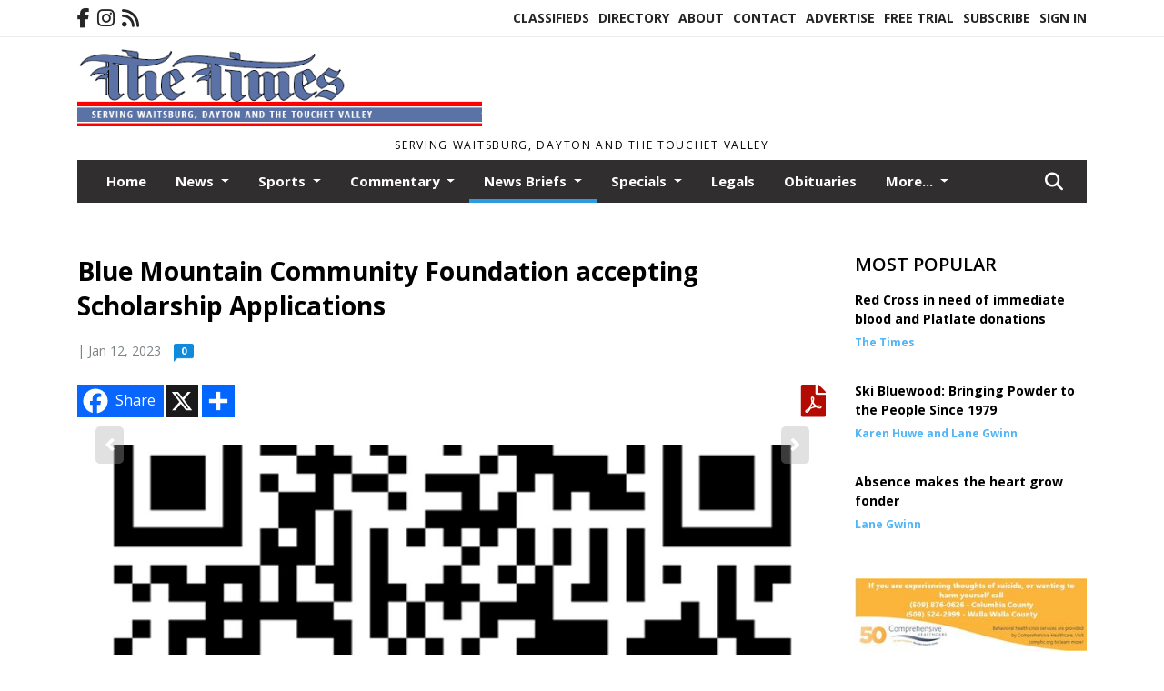

--- FILE ---
content_type: text/plain
request_url: https://www.google-analytics.com/j/collect?v=1&_v=j102&a=1819732712&t=pageview&_s=1&dl=https%3A%2F%2Fwww.waitsburgtimes.com%2Fstory%2F2023%2F01%2F12%2Fnews-briefs%2Fblue-mountain-community-foundation-accepting-scholarship-applications%2F19712.html&ul=en-us%40posix&dt=Blue%20Mountain%20Community%20Foundation%20accepting%20Scholarship%20Applications%20-%20The%20Times&sr=1280x720&vp=1280x720&_u=IEBAAEABAAAAACAAI~&jid=1820920854&gjid=1128219271&cid=463438358.1769179464&tid=UA-72788143-1&_gid=60413752.1769179464&_r=1&_slc=1&z=1101011753
body_size: -452
content:
2,cG-E2TZ24JLHR